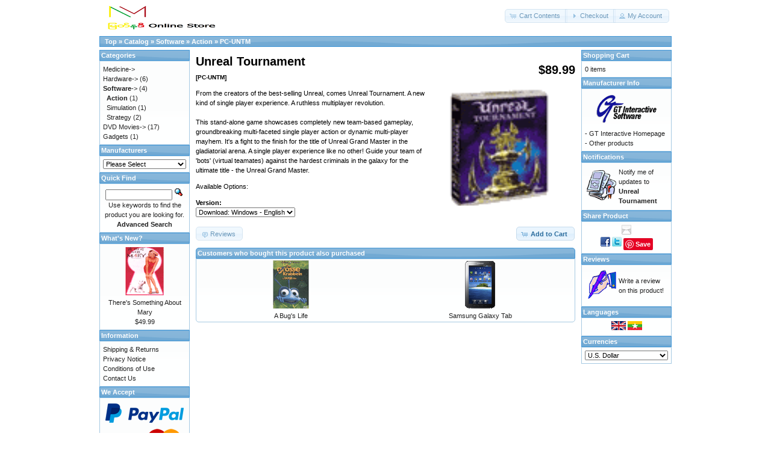

--- FILE ---
content_type: text/html
request_url: https://myatnadi.com/product_info.php?cPath=2_19&products_id=22
body_size: 17497
content:
<!DOCTYPE html>
<html dir="ltr" lang="en">
<head>
<meta http-equiv="Content-Type" content="text/html; charset=utf-8" />
<title>Unreal Tournament, Myatnadi Online Store</title>
<base href="https://myatnadi.com/" />
<link rel="stylesheet" type="text/css" href="ext/jquery/ui/redmond/jquery-ui-1.10.4.min.css" />
<script type="text/javascript" src="ext/jquery/jquery-1.11.1.min.js"></script>
<script type="text/javascript" src="ext/jquery/ui/jquery-ui-1.10.4.min.js"></script>


<script type="text/javascript" src="ext/photoset-grid/jquery.photoset-grid.min.js"></script>

<link rel="stylesheet" type="text/css" href="ext/colorbox/colorbox.css" />
<script type="text/javascript" src="ext/colorbox/jquery.colorbox-min.js"></script>

<link rel="stylesheet" type="text/css" href="ext/960gs/960_24_col.css" />
<link rel="stylesheet" type="text/css" href="stylesheet.css" />
<link rel="canonical" href="https://myatnadi.com/product_info.php?products_id=22" />
</head>
<body>

<div id="bodyWrapper" class="container_24">


<div id="header" class="grid_24">
  <div id="storeLogo"><a href="https://myatnadi.com/index.php"><img src="images/store_logo.png" alt="Myatnadi Online Store" title="Myatnadi Online Store" width="200" height="50" /></a></div>

  <div id="headerShortcuts">
<span class="tdbLink"><a id="tdb1" href="https://myatnadi.com/shopping_cart.php">Cart Contents</a></span><script type="text/javascript">$("#tdb1").button({icons:{primary:"ui-icon-cart"}}).addClass("ui-priority-secondary").parent().removeClass("tdbLink");</script><span class="tdbLink"><a id="tdb2" href="https://myatnadi.com/checkout_shipping.php">Checkout</a></span><script type="text/javascript">$("#tdb2").button({icons:{primary:"ui-icon-triangle-1-e"}}).addClass("ui-priority-secondary").parent().removeClass("tdbLink");</script><span class="tdbLink"><a id="tdb3" href="https://myatnadi.com/account.php">My Account</a></span><script type="text/javascript">$("#tdb3").button({icons:{primary:"ui-icon-person"}}).addClass("ui-priority-secondary").parent().removeClass("tdbLink");</script>  </div>

<script type="text/javascript">
  $("#headerShortcuts").buttonset();
</script>
</div>

<div class="grid_24 ui-widget infoBoxContainer">
  <div class="ui-widget-header infoBoxHeading">&nbsp;&nbsp;<a href="https://myatnadi.com" class="headerNavigation">Top</a> &raquo; <a href="https://myatnadi.com/index.php" class="headerNavigation">Catalog</a> &raquo; <a href="https://myatnadi.com/index.php?cPath=2" class="headerNavigation">Software</a> &raquo; <a href="https://myatnadi.com/index.php?cPath=2_19" class="headerNavigation">Action</a> &raquo; <a href="https://myatnadi.com/product_info.php?cPath=2_19&amp;products_id=22" class="headerNavigation">PC-UNTM</a></div>
</div>


<div id="bodyContent" class="grid_16 push_4">

<form name="cart_quantity" action="https://myatnadi.com/product_info.php?cPath=2_19&amp;products_id=22&amp;action=add_product" method="post">
<div>
  <h1 style="float: right;">$89.99</h1>
  <h1>Unreal Tournament<br /><span class="smallText">[PC-UNTM]</span></h1>
</div>

<div class="contentContainer">
  <div class="contentText">


    <div id="piGal">
      <img src="images/gt_interactive/unreal_tournament.gif" alt="Unreal Tournament" title="Unreal Tournament" width="100" height="80" />    </div>


<script type="text/javascript">
$(function() {
  $('#piGal').css({
    'visibility': 'hidden'
  });

  $('#piGal').photosetGrid({
    layout: '1',
    width: '250px',
    highresLinks: true,
    rel: 'pigallery',
    onComplete: function() {
      $('#piGal').css({ 'visibility': 'visible'});

      $('#piGal a').colorbox({
        maxHeight: '90%',
        maxWidth: '90%',
        rel: 'pigallery'
      });

      $('#piGal img').each(function() {
        var imgid = $(this).attr('id').substring(9);

        if ( $('#piGalDiv_' + imgid).length ) {
          $(this).parent().colorbox({ inline: true, href: "#piGalDiv_" + imgid });
        }
      });
    }
  });
});
</script>

From the creators of the best-selling Unreal, comes Unreal Tournament. A new kind of single player experience. A ruthless multiplayer revolution.<br /><br />This stand-alone game showcases completely new team-based gameplay, groundbreaking multi-faceted single player action or dynamic multi-player mayhem. It's a fight to the finish for the title of Unreal Grand Master in the gladiatorial arena. A single player experience like no other! Guide your team of 'bots' (virtual teamates) against the hardest criminals in the galaxy for the ultimate title - the Unreal Grand Master.

    <p>Available Options:</p>

    <p>
      <strong>Version:</strong><br /><select name="id[5]"><option value="10">Download: Windows - English</option><option value="13">Box: Windows - English</option></select><br />
    </p>


    <div style="clear: both;"></div>


  </div>


  <div class="buttonSet">
    <span class="buttonAction"><input type="hidden" name="products_id" value="22" /><span class="tdbLink"><button id="tdb4" type="submit">Add to Cart</button></span><script type="text/javascript">$("#tdb4").button({icons:{primary:"ui-icon-cart"}}).addClass("ui-priority-primary").parent().removeClass("tdbLink");</script></span>

    <span class="tdbLink"><a id="tdb5" href="https://myatnadi.com/product_reviews.php?cPath=2_19&amp;products_id=22">Reviews</a></span><script type="text/javascript">$("#tdb5").button({icons:{primary:"ui-icon-comment"}}).addClass("ui-priority-secondary").parent().removeClass("tdbLink");</script>  </div>


  <br />

  <div class="ui-widget infoBoxContainer">
    <div class="ui-widget-header ui-corner-top infoBoxHeading">
      <span>Customers who bought this product also purchased</span>
    </div>

    <table border="0" width="100%" cellspacing="0" cellpadding="2" class="ui-widget-content ui-corner-bottom"><tr><td width="33%" valign="top" align="center"><a href="https://myatnadi.com/product_info.php?products_id=8"><img src="images/dvd/a_bugs_life.gif" alt="A Bug's Life" title="A Bug's Life" width="100" height="80" /></a><br /><a href="https://myatnadi.com/product_info.php?products_id=8">A Bug's Life</a></td><td width="33%" valign="top" align="center"><a href="https://myatnadi.com/product_info.php?products_id=28"><img src="images/samsung/galaxy_tab.gif" alt="Samsung Galaxy Tab" title="Samsung Galaxy Tab" width="100" height="80" /></a><br /><a href="https://myatnadi.com/product_info.php?products_id=28">Samsung Galaxy Tab</a></td></tr></table>  </div>


</div>

</form>


</div> <!-- bodyContent //-->


<div id="columnLeft" class="grid_4 pull_16">
  <div class="ui-widget infoBoxContainer">  <div class="ui-widget-header infoBoxHeading">Categories</div>  <div class="ui-widget-content infoBoxContents"><a href="https://myatnadi.com/index.php?cPath=23">Medicine-&gt;</a><br /><a href="https://myatnadi.com/index.php?cPath=1">Hardware-&gt;</a>&nbsp;(6)<br /><a href="https://myatnadi.com/index.php?cPath=2"><strong>Software</strong>-&gt;</a>&nbsp;(4)<br />&nbsp;&nbsp;<a href="https://myatnadi.com/index.php?cPath=2_19"><strong>Action</strong></a>&nbsp;(1)<br />&nbsp;&nbsp;<a href="https://myatnadi.com/index.php?cPath=2_18">Simulation</a>&nbsp;(1)<br />&nbsp;&nbsp;<a href="https://myatnadi.com/index.php?cPath=2_20">Strategy</a>&nbsp;(2)<br /><a href="https://myatnadi.com/index.php?cPath=3">DVD Movies-&gt;</a>&nbsp;(17)<br /><a href="https://myatnadi.com/index.php?cPath=21">Gadgets</a>&nbsp;(1)<br /></div></div>
<div class="ui-widget infoBoxContainer">  <div class="ui-widget-header infoBoxHeading">Manufacturers</div>  <div class="ui-widget-content infoBoxContents"><form name="manufacturers" action="https://myatnadi.com/index.php" method="get"><select name="manufacturers_id" onchange="this.form.submit();" size="1" style="width: 100%"><option value="" selected="selected">Please Select</option><option value="6">Canon</option><option value="4">Fox</option><option value="8">GT Interactive</option><option value="9">Hewlett Packard</option><option value="5">Logitech</option><option value="1">Matrox</option><option value="2">Microsoft</option><option value="10">Samsung</option><option value="7">Sierra</option><option value="3">Warner</option></select></form></div></div>
<div class="ui-widget infoBoxContainer">  <div class="ui-widget-header infoBoxHeading">Quick Find</div>  <div class="ui-widget-content infoBoxContents" style="text-align: center;">    <form name="quick_find" action="https://myatnadi.com/advanced_search_result.php" method="get">    <input type="text" name="keywords" size="10" maxlength="30" style="width: 75%" />&nbsp;<input type="hidden" name="search_in_description" value="1" /><input type="image" src="includes/languages/english/images/buttons/button_quick_find.gif" alt="Quick Find" title=" Quick Find " /><br />Use keywords to find the product you are looking for.<br /><a href="https://myatnadi.com/advanced_search.php"><strong>Advanced Search</strong></a>    </form>  </div></div>
<div class="ui-widget infoBoxContainer">  <div class="ui-widget-header infoBoxHeading"><a href="https://myatnadi.com/products_new.php">What's New?</a></div>  <div class="ui-widget-content infoBoxContents" style="text-align: center;"><a href="https://myatnadi.com/product_info.php?products_id=19"><img src="images/dvd/theres_something_about_mary.gif" alt="There's Something About Mary" title="There's Something About Mary" width="100" height="80" /></a><br /><a href="https://myatnadi.com/product_info.php?products_id=19">There's Something About Mary</a><br />$49.99</div></div>
<div class="ui-widget infoBoxContainer">  <div class="ui-widget-header infoBoxHeading">Information</div>  <div class="ui-widget-content infoBoxContents">    <a href="https://myatnadi.com/shipping.php">Shipping &amp; Returns</a><br />    <a href="https://myatnadi.com/privacy.php">Privacy Notice</a><br />    <a href="https://myatnadi.com/conditions.php">Conditions of Use</a><br />    <a href="https://myatnadi.com/contact_us.php">Contact Us</a>  </div></div>
<div class="ui-widget infoBoxContainer">  <div class="ui-widget-header infoBoxHeading">We Accept</div>  <div class="ui-widget-content infoBoxContents" style="text-align: center;"><img src="images/card_acceptance/paypal_horizontal_large.png" alt="" width="130" height="40" /><img src="images/card_acceptance/visa.png" alt="" width="65" height="40" /><img src="images/card_acceptance/mastercard_transparent.png" alt="" width="65" height="40" /><img src="images/card_acceptance/american_express.png" alt="" width="65" height="40" /><img src="images/card_acceptance/maestro_transparent.png" alt="" width="65" height="41" />  </div></div></div>


<div id="columnRight" class="grid_4">
  <div class="ui-widget infoBoxContainer">  <div class="ui-widget-header infoBoxHeading"><a href="https://myatnadi.com/shopping_cart.php">Shopping Cart</a></div>  <div class="ui-widget-content infoBoxContents">0 items</div></div>
<div class="ui-widget infoBoxContainer">  <div class="ui-widget-header infoBoxHeading">Manufacturer Info</div>  <table border="0" width="100%" cellspacing="0" cellpadding="0" class="ui-widget-content infoBoxContents"><tr><td align="center" colspan="2"><img src="images/manufacturer_gt_interactive.gif" alt="GT Interactive" title="GT Interactive" width="100" height="57" /></td></tr><tr><td valign="top">-&nbsp;</td><td valign="top"><a href="https://myatnadi.com/redirect.php?action=manufacturer&amp;manufacturers_id=8" target="_blank">GT Interactive Homepage</a></td></tr><tr><td valign="top">-&nbsp;</td><td valign="top"><a href="https://myatnadi.com/index.php?manufacturers_id=8">Other products</a></td></tr></table></div>
<div class="ui-widget infoBoxContainer">  <div class="ui-widget-header infoBoxHeading"><a href="https://myatnadi.com/account_notifications.php">Notifications</a></div>  <table border="0" cellspacing="0" cellpadding="2" class="ui-widget-content infoBoxContents"><tr><td><a href="https://myatnadi.com/product_info.php?cPath=2_19&amp;products_id=22&amp;action=notify"><img src="images/box_products_notifications.gif" alt="Notifications" title="Notifications" width="50" height="50" /></a></td><td><a href="https://myatnadi.com/product_info.php?cPath=2_19&amp;products_id=22&amp;action=notify">Notify me of updates to <strong>Unreal Tournament</strong></a></td></tr></table></div>
<div class="ui-widget infoBoxContainer">  <div class="ui-widget-header infoBoxHeading">Share Product</div>  <div class="ui-widget-content infoBoxContents" style="text-align: center;"><a href="https://myatnadi.com/tell_a_friend.php?products_id=22"><img src="images/social_bookmarks/email.png" border="0" title="Share via E-Mail" alt="Share via E-Mail" /></a> <div class="g-plus" data-action="share" data-href="https://myatnadi.com/product_info.php?products_id=22" data-annotation="none" data-height="15" data-align="left"></div><script type="text/javascript">
  if ( typeof window.___gcfg == "undefined" ) {
    window.___gcfg = { };
  }

  if ( typeof window.___gcfg.lang == "undefined" ) {
    window.___gcfg.lang = "en";
  }

  (function() {
    var po = document.createElement('script'); po.type = 'text/javascript'; po.async = true;
    po.src = 'https://apis.google.com/js/plusone.js';
    var s = document.getElementsByTagName('script')[0]; s.parentNode.insertBefore(po, s);
  })();
</script> <a href="http://www.facebook.com/share.php?u=https%3A%2F%2Fmyatnadi.com%2Fproduct_info.php%3Fproducts_id%3D22" target="_blank"><img src="images/social_bookmarks/facebook.png" border="0" title="Share on Facebook" alt="Share on Facebook" /></a> <a href="http://twitter.com/home?status=https%3A%2F%2Fmyatnadi.com%2Fproduct_info.php%3Fproducts_id%3D22" target="_blank"><img src="images/social_bookmarks/twitter.png" border="0" title="Share on Twitter" alt="Share on Twitter" /></a> <a href="http://pinterest.com/pin/create/button/?description=Unreal+Tournament&media=https%3A%2F%2Fmyatnadi.com%2Fimages%2Fgt_interactive%2Funreal_tournament.gif&url=https%3A%2F%2Fmyatnadi.com%2Fproduct_info.php%3Fproducts_id%3D22" class="pin-it-button" count-layout="none"><img border="0" src="//assets.pinterest.com/images/PinExt.png" title="Pin It" /></a></div></div>
<div class="ui-widget infoBoxContainer">  <div class="ui-widget-header infoBoxHeading"><a href="https://myatnadi.com/reviews.php">Reviews</a></div>  <table border="0" cellspacing="0" cellpadding="2" class="ui-widget-content infoBoxContents"><tr><td><a href="https://myatnadi.com/product_reviews_write.php?products_id=22"><img src="images/box_write_review.gif" alt="Write Review" title="Write Review" width="50" height="50" /></a></td><td><a href="https://myatnadi.com/product_reviews_write.php?products_id=22">Write a review on this product!</a></td></tr></table></div>
<div class="ui-widget infoBoxContainer">  <div class="ui-widget-header infoBoxHeading">Languages</div>  <div class="ui-widget-content infoBoxContents" style="text-align: center;"> <a href="https://myatnadi.com/product_info.php?cPath=2_19&amp;products_id=22&amp;language=en"><img src="includes/languages/english/images/icon.gif" alt="English" title="English" width="24" height="15" /></a>  <a href="https://myatnadi.com/product_info.php?cPath=2_19&amp;products_id=22&amp;language=mm"><img src="includes/languages/myanmar/images/icon.gif" alt="Myanmar" title="Myanmar" width="24" height="15" /></a> </div></div>
<div class="ui-widget infoBoxContainer">  <div class="ui-widget-header infoBoxHeading">Currencies</div>  <div class="ui-widget-content infoBoxContents">    <form name="currencies" action="https://myatnadi.com/product_info.php" method="get">    <select name="currency" onchange="this.form.submit();" style="width: 100%"><option value="USD" selected="selected">U.S. Dollar</option><option value="EUR">Euro</option><option value="JPY">Japanese Yen</option><option value="MMK">Myanmar Kyat</option></select><input type="hidden" name="cPath" value="2_19" /><input type="hidden" name="products_id" value="22" /></form>  </div></div></div>



<div class="grid_24 footer">
  <p align="center">Copyright &copy; 2026 <a href="https://myatnadi.com/index.php">Myatnadi Online Store</a><br />Powered by <a href="https://webmaster.jpn.com" target="_blank">Web Master Co., Ltd</a></p>
</div>


<script type="text/javascript">
$('.productListTable tr:nth-child(even)').addClass('alt');
</script>



<html>
<literal>

<!-- Messenger Chat Plugin Code -->
    <div id="fb-root"></div>

    <!-- Your Chat Plugin code -->
    <div id="fb-customer-chat" class="fb-customerchat">
    </div>

    <script>
      var chatbox = document.getElementById('fb-customer-chat');
      chatbox.setAttribute("page_id", "205592240035845");
      chatbox.setAttribute("attribution", "biz_inbox");
    </script>

    <!-- Your SDK code -->
    <script>
      window.fbAsyncInit = function() {
        FB.init({
          xfbml            : true,
          version          : 'v13.0'
        });
      };

      (function(d, s, id) {
        var js, fjs = d.getElementsByTagName(s)[0];
        if (d.getElementById(id)) return;
        js = d.createElement(s); js.id = id;
        js.src = 'https://connect.facebook.net/en_US/sdk/xfbml.customerchat.js';
        fjs.parentNode.insertBefore(js, fjs);
      }(document, 'script', 'facebook-jssdk'));
    </script>

</literal>
</html>
</div> <!-- bodyWrapper //-->

<script type="text/javascript" src="//assets.pinterest.com/js/pinit.js"></script>
</body>
</html>


--- FILE ---
content_type: text/html; charset=utf-8
request_url: https://accounts.google.com/o/oauth2/postmessageRelay?parent=https%3A%2F%2Fmyatnadi.com&jsh=m%3B%2F_%2Fscs%2Fabc-static%2F_%2Fjs%2Fk%3Dgapi.lb.en.2kN9-TZiXrM.O%2Fd%3D1%2Frs%3DAHpOoo_B4hu0FeWRuWHfxnZ3V0WubwN7Qw%2Fm%3D__features__
body_size: 161
content:
<!DOCTYPE html><html><head><title></title><meta http-equiv="content-type" content="text/html; charset=utf-8"><meta http-equiv="X-UA-Compatible" content="IE=edge"><meta name="viewport" content="width=device-width, initial-scale=1, minimum-scale=1, maximum-scale=1, user-scalable=0"><script src='https://ssl.gstatic.com/accounts/o/2580342461-postmessagerelay.js' nonce="Tizpyqx4q1HAr_vSBkH03Q"></script></head><body><script type="text/javascript" src="https://apis.google.com/js/rpc:shindig_random.js?onload=init" nonce="Tizpyqx4q1HAr_vSBkH03Q"></script></body></html>